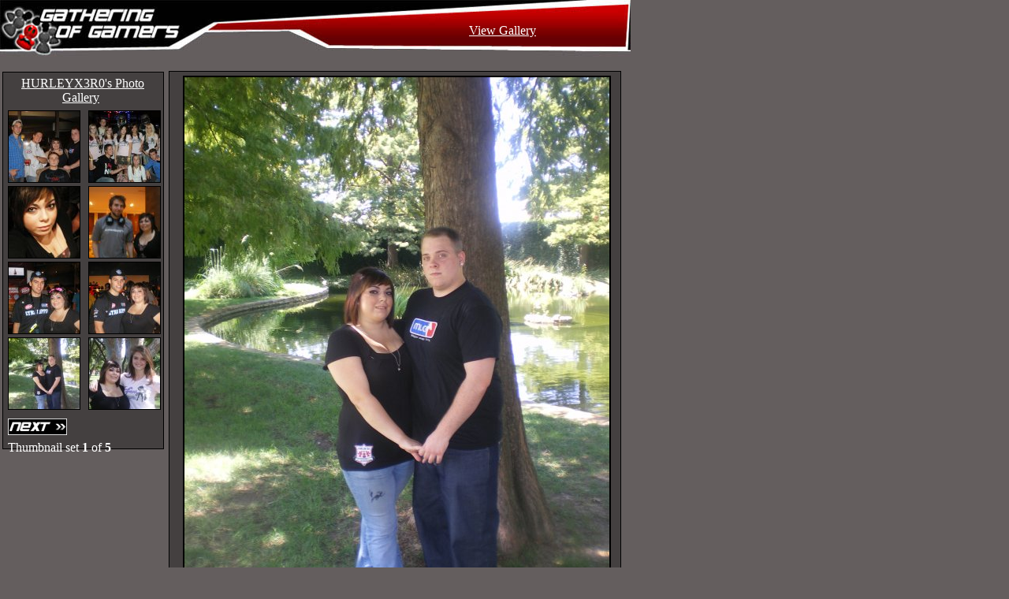

--- FILE ---
content_type: text/html; charset=UTF-8
request_url: http://www.gatheringofgamers.com/gallery.php?action=view&profile=6076&photo=images/profiles/6076/photos/0041736001252081764.jpg
body_size: 1910
content:
<!DOCTYPE html PUBLIC "-//W3C//DTD XHTML 1.0 Transitional//EN" "http://www.w3.org/TR/xhtml1/DTD/xhtml1-transitional.dtd">
<html xmlns="http://www.w3.org/1999/xhtml">
<head>
<title>HURLEYX3R0's  Photo Gallery - Gathering of Gamers</title>
<meta name="keywords" content="DEFAULT_KEYWORDS" />
<meta name="description" content="DEFAULT_DESCRIPTION" />
<meta http-equiv="Content-Type" content="text/html; charset=iso-8859-1" />

<link href="/includes/css/popup.css" type="text/css" rel="stylesheet" media="screen" />
<link href="/includes/css/photo-gallery.css" type="text/css" rel="stylesheet" media="screen" />
<link href="/includes/css/form.css" type="text/css" rel="stylesheet" media="screen" />
<link href="/includes/css/gallery-popup.css" type="text/css" rel="stylesheet" media="screen" />
<link href="/includes/css/colors.css" type="text/css" rel="stylesheet" media="screen" />
<script src="/includes/javascript/showhide.js" language="javascript" type="text/javascript"></script>
<script src="/includes/javascript/bbcode_preview.php" language="javascript" type="text/javascript"></script>
<script src="/includes/javascript/bbcode.js" language="javascript" type="text/javascript"></script>
<script language="javascript" type="text/javascript" src="/includes/javascript/closepopup.js"></script>


    <script type="text/javascript">
        var GB_ROOT_DIR = "./greybox/";
    </script>

    <script type="text/javascript" src="greybox/AJS.js"></script>
    <script type="text/javascript" src="greybox/AJS_fx.js"></script>
    <script type="text/javascript" src="greybox/gb_scripts.js"></script>
    <link href="greybox/gb_styles.css" rel="stylesheet" type="text/css" media="all" />

    <script type="text/javascript" src="static_files/help.js"></script>
   
</head>


<body id="photo-gallery" onblur="self.opener.location = self.opener.location;">

<script type="text/javascript">
    var GB_ROOT_DIR = "./greybox/";
</script>

<div id="container">
	<div id="header">
		
			
		
		
		<ul id="topnav">
			<li class="views"><a href="gallery.php?profile=6076&amp;action=view">View Gallery</a></li>
		</ul><!-- end #topnav-->
		
	</div><!-- end #header --><BR CLEAR="ALL">
	<div id="main">
		<div id="left-col">
			<div id="thumbs">
						<p class="count" align=center><A HREF="javascript:closeWin('profile.php?profile=6076&section=images&action=view&p=all')">HURLEYX3R0's  Photo Gallery</A>						<ul class="thumbs">
							<li>
								<!-- Thumbnail with link to larger photo -->
								<a href="gallery.php?profile=6076&amp;action=view&amp;photo=images/profiles/6076/photos/0104238001252081220.jpg&amp;page=1" onclick="return popUp(this);"><img src="images/profiles/6076/photos/icon/0482776001252081220.jpg" alt="'s Photo #1" class="thumb" /></a>
		
							</li>
							<li>
								<!-- Thumbnail with link to larger photo -->
								<a href="gallery.php?profile=6076&amp;action=view&amp;photo=images/profiles/6076/photos/0888839001252081348.jpg&amp;page=1" onclick="return popUp(this);"><img src="images/profiles/6076/photos/icon/0226545001252081349.jpg" alt="'s Photo #2" class="thumb" /></a>
		
							</li>
							<li>
								<!-- Thumbnail with link to larger photo -->
								<a href="gallery.php?profile=6076&amp;action=view&amp;photo=images/profiles/6076/photos/0950063001252081356.jpg&amp;page=1" onclick="return popUp(this);"><img src="images/profiles/6076/photos/icon/0690358001252081361.jpg" alt="'s Photo #3" class="thumb" /></a>
		
							</li>
							<li>
								<!-- Thumbnail with link to larger photo -->
								<a href="gallery.php?profile=6076&amp;action=view&amp;photo=images/profiles/6076/photos/0667924001252081367.jpg&amp;page=1" onclick="return popUp(this);"><img src="images/profiles/6076/photos/icon/0701707001252081373.jpg" alt="'s Photo #4" class="thumb" /></a>
		
							</li>
							<li>
								<!-- Thumbnail with link to larger photo -->
								<a href="gallery.php?profile=6076&amp;action=view&amp;photo=images/profiles/6076/photos/0626139001252081746.jpg&amp;page=1" onclick="return popUp(this);"><img src="images/profiles/6076/photos/icon/0595456001252081750.jpg" alt="'s Photo #5" class="thumb" /></a>
		
							</li>
							<li>
								<!-- Thumbnail with link to larger photo -->
								<a href="gallery.php?profile=6076&amp;action=view&amp;photo=images/profiles/6076/photos/0356572001252081754.jpg&amp;page=1" onclick="return popUp(this);"><img src="images/profiles/6076/photos/icon/0147876001252081759.jpg" alt="'s Photo #6" class="thumb" /></a>
		
							</li>
							<li class="here">
								<!-- Thumbnail with link to larger photo -->
								<a href="gallery.php?profile=6076&amp;action=view&amp;photo=images/profiles/6076/photos/0041736001252081764.jpg&amp;page=1" onclick="return popUp(this);"><img src="images/profiles/6076/photos/icon/0234618001252081770.jpg" alt="'s Photo #7" class="thumb" /></a>
		
							</li>
							<li>
								<!-- Thumbnail with link to larger photo -->
								<a href="gallery.php?profile=6076&amp;action=view&amp;photo=images/profiles/6076/photos/0743338001252081776.jpg&amp;page=1" onclick="return popUp(this);"><img src="images/profiles/6076/photos/icon/0566343001252081780.jpg" alt="'s Photo #8" class="thumb" /></a>
		
							</li>
						</ul>

						<p class="prev-next">
							<a href="gallery.php?profile=6076&amp;page=2" class="next">Next</a>
						</p>
						<p class="count">Thumbnail set <strong>1</strong> of <strong>5</strong></p>


						<div class="clear">&nbsp;</div>
			</div>
	
		<BR CLEAR="ALL"></div><!-- end #left-col -->

		<div id="right-col-wrapper"><div id="right-col">
			<div id="show_photo">
			<div id="photo">
			

		
					<a href="gallery.php?profile=6076&amp;action=view&amp;story_id=&amp;photo=images/profiles/6076/photos/0356572001252081754.jpg">
<img src="images/profiles/6076/photos/0041736001252081764.jpg" alt="6076's Photo" class="biggie" /></a>		
	


				<p class="count"> Photo <strong>27</strong> of <strong>33</strong>	</p>	

 




						<p class="count">
							This photo has <strong>0</strong> comments.
<a href="#addmyphotocomment" onclick="show('add-photo-comment');" class="add">Add Comment</a>				</p>
						<BR CLEAR="ALL">

 </div></div></div> 
			
			


<div id="add-photo-comment" class="hidden">

						<div id="photo-comments">
			<div id="photo-comments_bar">
				<div id="photo-bigbartext">
					<div class="htext_left">Add Comment</div>
					<div class="htext_right"></div>
				</div>
			</div>

			<div id="photo_comments_content">


							<div id="previewComment" class="preview">
								<h3>Preview:</h3>
								<p>&nbsp;<button type="button" name="preview" class="img-button editor" onclick="showEditor('previewComment', 'add_comment'); return false;">Show Editor</button></p>
								<div id="previewCommentPane" class="pane">&nbsp;</div>
							</div>
						<form method="post" action="gallery.php" name="add_comment" id="add_comment">
<A NAME="addmyphotocomment">							<h3>Add a Comment</h3>
								<input type="hidden" name="login" value="login" />
								<p><label for="username">Nickname</label> <input type="text" id="username" name="username" value="" /><br />
								<label for="password">Password</label> <input type="password" name="password" id="password" /></p>
								<input type="hidden" name="redirect" value="..profile.php">
								<p class="for-submit">&nbsp;<button type="submit" name="login_submit" class="login_submit img-button">Log In</button>	</p>
			
							</form>
						</div><!-- end #add-comment --></div></div>

<BR CLEAR="ALL">
						<div class="clear">&nbsp;</div></div>








			</div>
	
		</div><!-- end #right-col -->
<BR CLEAR="ALL">	</div><!-- end #main --><BR CLEAR="ALL">
	<div class="clear"><BR CLEAR="ALL">&nbsp;</div><BR CLEAR="ALL">
</div><!-- end #container --><BR CLEAR="ALL">
</body>
</html>

--- FILE ---
content_type: text/html; charset=UTF-8
request_url: http://www.gatheringofgamers.com/includes/javascript/bbcode_preview.php
body_size: 884
content:
// Copyright Christa Dickson, 09/2006
// www.christadickson.com
// Please leave this notice intact

function previewText(formid, textfield){
	var thisform = document.getElementById(formid);
	thisform.target = "popUp";
	thisform.action = "preview.php";
	newwin = window.open("", "popUp", "resizable=yes,width=520,height=420,scrollbars=yes,location=yes");
	newwin.focus();
}
// Show preview
function showPreview(textfield, previewid, previewpaneid, editorid){
	var previewPane = document.getElementById(previewpaneid);
	var newBrief = document.getElementById(textfield).value;

	var re = /(<[^>]*>)/gim;
	var newStr = newBrief.replace(re, '') ;

	re = /[^A-Za-z0-9\s-\.,\(\)\$\[\]!'\";:\*\?\+~_\/=]/gim;
	newStr = newStr.replace(re, '') ;

			
	re = /(\[b\])/gim;
	newStr = newStr.replace(re, '<strong>') ;
	re = /(\[\/b\])/gim;
	newStr = newStr.replace(re, '</strong>') ;
			
	re = /(\[i\])/gim;
	newStr = newStr.replace(re, '<em>') ;
	re = /(\[\/i\])/gim;
	newStr = newStr.replace(re, '</em>') ;
	
				
	re = /(\[u\])/gim;
	newStr = newStr.replace(re, '<u>') ;
	re = /(\[\/u\])/gim;
	newStr = newStr.replace(re, '</u>') ;
	
			
	re = /(\[(color|size)=(.*?)\])/gim;
	newStr = newStr.replace(re, '<span class="$3">') ;
	re = /(\[\/(color|size)\])/gim;
	newStr = newStr.replace(re, '</span>') ;
	

	/* Smileys! */
	
	re = /(:\)|:-\))/gi;
	newStr = newStr.replace(re, '<img src="images/smiles/icon_smile.gif" alt="Smile" />') ;
	
	re = /(:\(|:-\()/gi;
	newStr = newStr.replace(re, '<img src="images/smiles/icon_frown.gif" alt="Sad" />') ;
	
	re = /(;\)|;-\))/gi;
	newStr = newStr.replace(re, '<img src="images/smiles/icon_wink.gif" alt="Wink" />') ;
	
	re = /(:D|:-D)/gi;
	newStr = newStr.replace(re, '<img src="images/smiles/icon_biggrin.gif" alt="Very Happy" />') ;
	
	re = /(:lol:|:lol:)/gi;
	newStr = newStr.replace(re, '<img src="images/smiles/icon_lol.gif" alt="Laughing" />') ;
	
	re = /(:o|:-o)/gi;
	newStr = newStr.replace(re, '<img src="images/smiles/icon_surprised.gif" alt="Surprised" />') ;
	
	re = /(:shock:|:shock:)/gi;
	newStr = newStr.replace(re, '<img src="images/smiles/icon_eek.gif" alt="Shocked" />') ;
	
	re = /(:ninja:|:ninja:)/gi;
	newStr = newStr.replace(re, '<img src="images/smiles/icon_ninja.gif" alt="Ninja" />') ;

	re = new RegExp("(\n)", "gi");
	newStr = newStr.replace(re, '<br />') ;

	previewPane.innerHTML = newStr;
	document.getElementById(editorid).style.display = 'none';
	document.getElementById(previewid).style.display = 'block';
}
// Strip bb tags out of textarea
function stripTags(textfield){
	var newBrief = document.getElementById(textfield).value;

	var re = /(\[(.*?)\])/gi;
	var newStr = newBrief.replace(re, '') ;

	re = /(\[\/(.*?)\])/gi;
	newStr = newStr.replace(re, '') ;

	document.getElementById(textfield).value = newStr;
}
// Show editor form
function showEditor(previewid, editorid){
	document.getElementById(previewid).style.display = 'none';
	document.getElementById(editorid).style.display = 'block';
}

--- FILE ---
content_type: text/css
request_url: http://www.gatheringofgamers.com/includes/css/popup.css
body_size: 629
content:
/* Popup window */

#container{
	float: none;

	margin: 0px;
	padding: 0px;
	background: #645E5E;

}



#topnav li a{
	margin: 3px 12px 0 0;
	background: transparent;
	
}

/* Main Contents */
#main{
	background: #645E5E;

}
#privacy-policy,
#help{
	margin: 7px;
	padding: 7px;
}
#privacy-policy h2,
#help h2,
#help h3{
	padding-left: 5px;
	/*background: url(../../images/box-h3-bg.gif) top right no-repeat #4F4D26;*/
	font-size: 100%;
	color: #fff;
	line-height: 2em;

	margin: 0 -7px 3px -7px;
	clear: left;
}




/* Comments */

#comments {
	
	margin-top: 10px;
	width: 539px;
	background: #828282;



	}

	#comments_content { 

	
		background: #ffcc00;
		width: 539px;
		border: 1px solid #000;
}

	#comments_content ol { 
		list-style-type: none;
		display: inline;
}

#comments_content ol li {

	padding-top: 6px;
	width: 535px !important;
	padding-left: 4px;
	padding-bottom: 4px;
	color: #fff;
	border-bottom: 1px solid #000;
	background: #828282;
	text-align: left;
}




.comments_username: {
	color: #ffcc00;
}

.comments_date {
	color: #fff;
	font-size: 12px;
	}

.comments_desc {
	color: #000;
	line-height: 14px;
	}



#comments_content img.profile_photo {
	margin-right: 5px;
	border: 1px solid #000;
	margin-right: 5px;
	margin-left: 3px;
	margin-bottom: 3px;
	}



#comments_content ol li img {
border: 0;

}

#topnav { 

padding-top: 30px; 
position:absolute;
left:590px;
top:150px
width: 200px;
}

#topnav a {
color: #fff;
}

--- FILE ---
content_type: text/css
request_url: http://www.gatheringofgamers.com/includes/css/form.css
body_size: 350
content:
/* Form Stuff */
#contents label, 
#contents form.login_form p label{
	float: left;
	clear: left;
	width: 150px;
	text-align: right;
	margin-right: 5px;
	padding-top: 3px;
	font-weight: bold;
}
#contents input{
	margin-bottom: 3px;
}
#contents label.inline, 
#contents p label, 
#contents li label{
	float: none;
	clear: both;
	width: 100%;
	margin: 0;
	text-align: left;
	display: inline;
}
#contents form p{
	padding-bottom: 0;
	margin: 0.25em 0;
}

#contents form p label, 
#contents p textarea{
	display: block;
}
#contents select{
	margin: 0.125em 0;
}
#contents textarea, 
#contents div textarea{
	width: 100%;
	height: 120px;
	margin-bottom: 1em;
}
#contents p input{
	height: auto;
	margin-bottom: 0;
}
#contents #for-submit input,
#contents .for-submit input{
	width: auto;
}
#contents #for-submit{
	text-align: left;
	padding: 0 7px;
	margin-left: 149px;
}



--- FILE ---
content_type: text/css
request_url: http://www.gatheringofgamers.com/includes/css/gallery-popup.css
body_size: 1581
content:
/* Top Navigation */


/* Main Contents */
#main{
width:790px;
background: #645E5E !important;

	}
#header {
		background: url(../../images/popup_header.jpg) repeat-y #645E5E;
		height: 72px;}


body { 
	background: #645E5E;
	
	margin: 0px;
	}
#left-col{
	width: 210px;
	background: url(../../images/gallery_bg.gif) no-repeat #645E5E;
	margin: 0px;
	float: left;
}
#right-col{
	width: 567px;
background: #444040;
	float: right;
	padding: 5px 0px 0px 5px;
	display: inline;
border: 1px solid #000;

}
#right-col div,
#left-col div{
	background: transparent !important;
	position: relative;
}
#right-col h2,
#right-col h3{
	padding-left: 5px;
	/*background: url(../../images/box-h3-bg.gif) top right no-repeat #4F4D26;*/
	font-size: 100%;
	color: #fff;
	line-height: 2em;

	margin: 0 0 3px 0;
	clear: left;
}
#right-col div p.more{
	text-align: left;
	margin: 0; 
	}

#right-col div p.more,
#right-col div p.more a{
	color: #CCCC98;
	color: #fff;
}
#right-col div p.more a.delete{
	background: url(../../images/icons/delete.gif) no-repeat top left;
	padding-left: 20px;
}
p.count,
.prev-next2{
	margin-top: 0;
	color: #fff;
}
#right-col div#add-photo a.add{
	position: static;
	text-align: left;
	line-height: 20px;
}

/* Thumbs display */
#thumbs{
	margin-top: 7px;

}
#thumbs p{
	margin: 7px; 
}
#thumbs a{
	color: #fff;
	padding-right: 5px;
}
#gallery_pick .thumbs li,
#thumbs .thumbs li.story{
	height: 120px;
}

li.story { width: 100px;
text-align: center;
}

li.story img {
border: 0px !important;
}

#thumbs .thumbs li.here img{
	border-color: #000;
}
#gallery_pick .for-submit{
	text-align: right;
	margin-bottom: 0;
	clear: both;
}
#gallery_add .for-submit{
	margin: 0;
}

/* Photo display */
#photo{
	position: relative;
	width: 544px;
	margin: auto;
	text-align: center;
}
#photo h3, #photo h2{
	text-align: left;
}
#photo img.biggie{
	border: 2px solid #000;
}
#photo a.delete img{
	vertical-align: sub;
}
#gallery li{
	height: 115px;
}
#photo .count{
	text-align: right;
	margin: 0.5em 0;
}
ul.choices{
	margin-left: 0;
	padding-left: 0;
	list-style: none;
}

/* Previous - Next navigation */
.prev-next2{
	margin: 3px 0;
	position: relative;
	padding-top: 0.5em;
	text-align: center;
}
.prev-next,
.prev-next a{
	float: left;
}
#thumbs .count,
#thumbs .prev-next{
	clear: left;
	padding: 0 3px;
}
.prev-next2 a,
.prev-next a{
	display: block;
	width: 75px;
	height: 21px;

	background-repeat: no-repeat;
	background-position: left top;
	text-indent: -10000em;
	text-decoration: none;
	outline: none;
}
.prev-next2 a.prev,
.prev-next a.prev{
	background-image: url(../../images/gallery_back.gif);

	margin: 0 10px 0 0;
}
.prev-next2 a.next,
.prev-next a.next{
	background-image: url(../../images/gallery_next.gif);

}
.prev-next2 a{
	position: absolute;
	top: 0px;
	margin: 0;
		
}
.prev-next2 a.prev{
	right: 445px;
}
.prev-next2 a.next{
	right: 0px;
}

ul { list-style-type: none;
	margin: 0px;
	padding-left: 5px;

	}

li { float: left;

	}


ul.thumbs img {
border: 1px solid #000;
margin-left:5px;
}

#gallery_pick a {
color: #ffcc00;
}

#comments_bar {
float: left;
width: 596px;

}

.hidden {
	display: none;
	}

	/* Preview Pane */
p.bb-buttons{
	padding: 5px;
	background: #996;
}
.preview{
	display: none;
	margin-top: 1em !important;
}
.pane{
	height: 100px;
	overflow: auto;
	margin: 7px !important;
}
button.preview{

	float: left;

	display: block;

	margin: 0 3px 0 3px !important;

	width: 90px;



}



#right-col-wrapper { 
width: 578px;
float: left;}

#add-photo-comment {
margin-top: 5px;
	background: #828282;

	float: left;
	}

#photo-comments { width: 578px; }

#photo-comments_bar {

	height: 35px;
	background: #1B1F28 url(../../images/photo_comments_bar.gif) no-repeat;
	color: #fff;}


#photo-bigbartext { 	padding-top: 10px;}
p.message {
	width: 540px;
	margin: auto;
	border: 1px solid #AB0000;
	padding-left: 5px;
	padding-right: 5px;
	padding-top: 5px;
	padding-bottom: 5px;
	margin-bottom: 5px;
	text-align: center;
	background: #680000;
	color: #fff;
	}

p.message a {
color: #fff;
}

#add-photo {
color: #fff;
}

#add-photo a {
color: #ffffff;
}

#photo_comments_content {
margin-left: 6px;
font-family: arial;
font-size: 12px;
color: #fff;
}

.htext_left {
font-family: arial;
font-weight: bold;
font-size: 85%;
padding-left: 6px;

}

#photo_comments_content h3{
font-size: 16px !important;
}

button.preview{

	float: right;

	display: block;

	margin: 0 3px 0 3px !important;

	width: 130px;

	background-image: url(../../images/buttons/button_preview.gif);

}

button.send{


	margin: 0 3px 0 3px !important;

	width: 130px;

	background-image: url(../../images/buttons/button_send.gif);

}

button.editor{
	float: right;
	width: 72px;
	background-image: url(../../images/buttons/button_edit.gif);
}

button.edit{
	float: right;
	width: 72px;
	background-image: url(../../images/buttons/button_edit.gif);
}
.img-button {
background-color:transparent;
background-position:center top;
background-repeat:no-repeat;
border:0pt none;
cursor:pointer;
height:25px;
margin:0pt;
padding:0pt;
text-indent:-1000em;
}

button.add{
	float: right;
	width: 72px;
	background-image: url(../../images/buttons/button_add.gif);
}


--- FILE ---
content_type: text/css
request_url: http://www.gatheringofgamers.com/includes/css/colors.css
body_size: 270
content:
/* Text sizes and colors ------------------------------------------------ */
.tiny{
	font-size: 7pt;
}
.small{
	font-size: 9pt;
}
.normal{
	font-size: 12pt;
}
.large{
	font-size: 14pt;
}
.huge{
	font-size: 18pt;
}
.underline{
	text-decoration: underline;
}
.black,
.default{
	color: black; 
}
.darkred{
	color: darkred; 
}
.red{
	color: #c00;  
}
.orange{
	color: orange;  
}
.brown{
	color: brown;  
}
.yellow{
	color: yellow;  
}
.green{
	color: green;  
}
.darkolivegreen{
	color: darkolivegreen;  
}
.cyan{
	color: cyan;  
}
.blue{
	color: blue;  
}
.darkblue{
	color: darkblue;  
}
.indigo{
	color: indigo;  
}
.violet{
	color: violet;  
}
.white{
	color: white; 
}

--- FILE ---
content_type: text/javascript
request_url: http://www.gatheringofgamers.com/includes/javascript/showhide.js
body_size: 827
content:
/*
This code is based on a code example from the article "Javascript navigation - cleaner, not meaner" by Christian Heilmann
URL: http://www.evolt.org/article/Javascript_navigation_cleaner_not_meaner/17/60273/index.html
Modified by Christa Dickson
*/
function show(s, source) {
	//alert("This is the id: " + s);
	element = document.getElementById(s);
	element.style.display = 'block';
	//element.className = "shown";
	if(source){
		source.style.display = 'none';
		source.className = 'hidden';
	}
	//this.onclick = function(){ hide(s); }
}

function hide(s) {
	element = document.getElementById(s);
	element.style.display = 'none';
	element.className = "hidden";
	element.setAttribute("disabled","disabled");  
	//this.onclick = function(){ show(s); }
}
function hidethis() {
	this.style.display = 'none';
	this.className = "hidden";
	this.setAttribute("disabled","disabled");  
	//this.onclick = function(){ show(s); }
}
function hideall(){
	var things = document.getElementsByTagName("div");
	for(var i=0; i < things.length; i++){
		var thing = things[i];
		var thisclass = thing.className;
		if ((thisclass.indexOf("hidden") != -1)) { 
		  	thing.style.display = 'none';
		}
	  }	
}
// Show extra sections on the contact form
function showMoreContact(requestType){
	if(requestType == "Report a Bug" || requestType == "Report Inappropriate Behavior"){
		var showMoreID = requestType.toLowerCase();
    	showMoreID = showMoreID.replace(/ /g,'-');
		//alert("This is the id to show: " + id);
		hideall();
		show(showMoreID);
		var commentsBox = document.getElementById('request_details_label');
		if(requestType == "Suggestions"){
			commentsBox.innerHTML = 'Describe your Suggestion';
		}
		if(requestType == "Report Inappropriate Behavior"){
			commentsBox.innerHTML = 'Describe the Inappropriate Behavior';
		}
	}
	return true;
}

document.write("<style type=\"text/css\" media=\"screen\"> .hidden{ display: none; } </style>");

--- FILE ---
content_type: text/javascript
request_url: http://www.gatheringofgamers.com/includes/javascript/closepopup.js
body_size: 270
content:
// Close a popup window, redirect the main window to a given url, and return focus to the main window.
function closeWin(thislink){
	self.opener.location.href=thislink; 
	pausecomp(100);
	
	self.close();
	//self.opener.focus();
	return false;
}
function closeNReload(){
	self.close(); 
	self.opener.location = self.opener.location;
	//self.opener.location.reload(); 
	self.opener.focus();
	return false;
}


function pausecomp(millis)
{
var date = new Date();
var curDate = null;

do { curDate = new Date(); }
while(curDate-date < millis);
} 